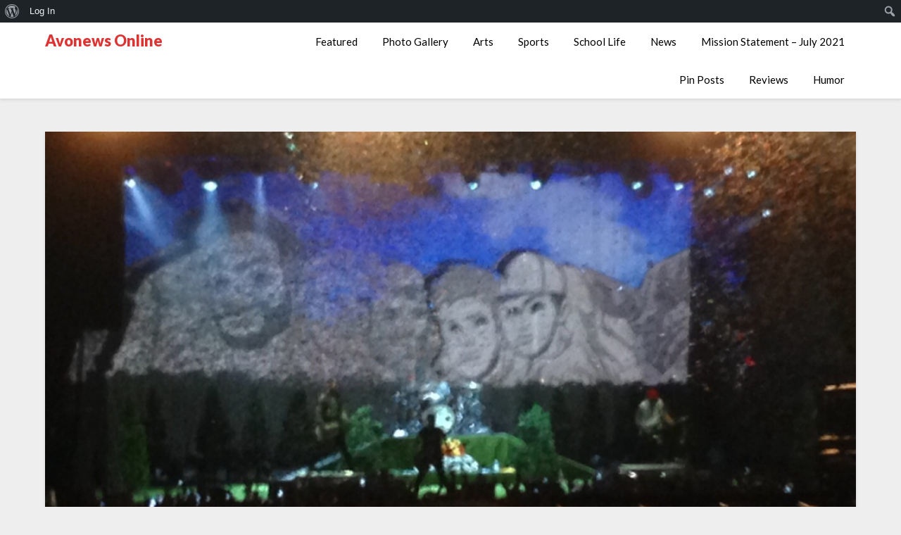

--- FILE ---
content_type: text/css
request_url: https://avonewsonline.org/wp-content/plugins/tp-piebuilder/assets/css/style.min.css?ver=bf883aa49b66fe597793336eeaaa65dc
body_size: 470
content:
html{box-sizing:border-box}*,:after,:before{box-sizing:inherit}.tp-bar:after,.tp-bar:before{content:"";clear:both;display:table}.tp-bar{width:auto;margin:0 auto}.tp-skills-bar .outer-box{max-width:70px;max-height:500px;height:400px;background-color:rgba(21,17,17,.3);position:relative;float:left;width:70px;margin-right:10px;box-shadow:inset 0 0 6px #333}.tp-skills-bar .inner-fill{position:absolute;left:0;right:0;width:100%;height:0;bottom:0;-webkit-transition:all 1s ease-in-out;-moz-transition:all 1s ease-in-out;-ms-transition:all 1s ease-in-out;-o-transition:all 1s ease-in-out;transition:all 1s ease-in-out}.tp-skills-bar .inner-fill:after{content:"";border:4px solid;position:absolute;bottom:0;left:0;right:0;width:100%;height:100%;border-right-color:rgba(0,0,0,.16);border-bottom-color:rgba(0,0,0,.16);border-left-color:rgba(255,255,255,.16);border-top-color:rgba(255,255,255,.16)}.tp-skills-bar span.percent-value{color:#fff;text-align:center;display:block;font-size:22px;font-weight:100;margin-top:15px}.tp-skill-items{color:#fff;text-transform:uppercase;font-weight:700;margin:0;padding:0 0 0 1.5em}.entry-content .tp-skill-items{margin-left:1.5em;display:inline-block}ul.tp-skill-items li{list-style:none;margin:0 0 10px;padding:0;display:block}.tp-skill-items span{color:#000}.tp-skill-items span.color{width:20px;height:20px;float:left;margin-right:10px;margin-top:3px;position:relative}.tp-skill-items span.color:after{content:"";border:3px solid #000;position:absolute;bottom:0;left:0;right:0;width:100%;height:100%;border-right-color:rgba(0,0,0,.16);border-bottom-color:rgba(0,0,0,.16);border-left-color:rgba(255,255,255,.16);border-top-color:rgba(255,255,255,.16)}.piebuilderWrapper{width:100%;margin:0 auto;padding:50px;text-align:center}.piebuilderWrapper .pie-title{font-family:serif;margin:0}.piebuilderWrapper canvas{margin:0 auto;display:inline-block}.tp-skills-horizontalbar .outer-box{background-color:#dcd4d4;width:100%;height:5px;margin:65px 0}.tp-skills-horizontalbar .inner-fill{background-color:#D91717;width:0;height:5px;position:relative;-webkit-transition:all 2s ease-in-out;-moz-transition:all 2s ease-in-out;-ms-transition:all 2s ease-in-out;transition:all 2s ease-in-out}.tp-skills-horizontalbar .percent-value{position:absolute;right:0;bottom:10px;color:#444}.tp-skills-horizontalbar .skill-name{font-size:14px;text-transform:uppercase;font-weight:600;margin-top:5px;display:inline-block}